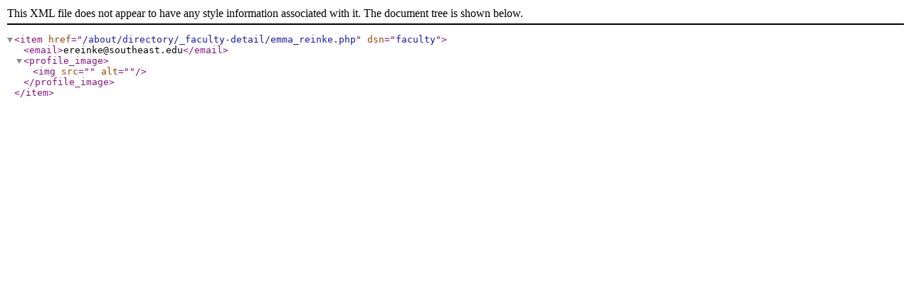

--- FILE ---
content_type: application/xml; charset=utf-8
request_url: https://www.southeast.edu/about/directory/_faculty-detail/emma_reinke.xml
body_size: -26
content:
<?xml version="1.0" encoding="UTF-8"?><item href="/about/directory/_faculty-detail/emma_reinke.php" dsn="faculty"><email>ereinke@southeast.edu</email><profile_image><img src="" alt=""/></profile_image></item>